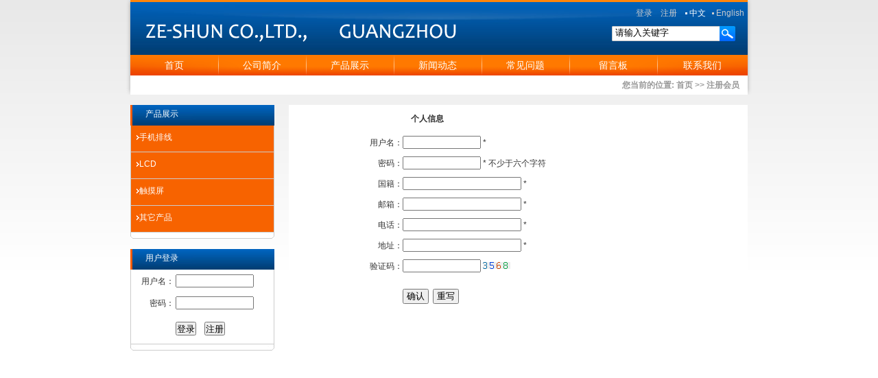

--- FILE ---
content_type: text/html; Charset=UTF-8
request_url: http://ze-shun.com/chines/register.asp
body_size: 4072
content:

<!DOCTYPE html PUBLIC "-//W3C//DTD XHTML 1.0 Transitional//EN" "http://www.w3.org/TR/xhtml1/DTD/xhtml1-transitional.dtd">
<html xmlns="http://www.w3.org/1999/xhtml">
<head>
<meta http-equiv="X-UA-Compatible" content="IE=EmulateIE7" />
<meta http-equiv="Content-Type" content="text/html; charset=utf-8" />
<meta name="keywords" content=",择顺通讯商行">
<meta name="description" content="择顺通讯商行">
<title>-ze-shun</title>
<link href="css/neiye.css" rel="stylesheet" type="text/css" />
</head>

<body>
<div class="neiye_box">
	<div class="con">
    	<div class="top">
    <div class="logo"><img src="images/logo.gif"></div>
    <div class="top_r">
        <div class="language">
        
        <a href="product.asp">登录</a> &nbsp;&nbsp; <a href="register.asp">注册</a>&nbsp;&nbsp;&nbsp;
        
        
        <img src="images/xx2.gif" width="3" height="3" align="absmiddle">&nbsp;中文 &nbsp;&nbsp;<a href="/index.asp"><img src="images/xx1.gif" width="3" height="3" align="absmiddle">&nbsp;English</a></div>
        <form method="post" name="SearchForm" action="search.asp" onsubmit="return chk()">
        <div class="scarch"><input name="SearchKey" type="text" value="请输入关键字" onclick="this.value=''" onblur="if(this.value==''){this.value='请输入关键字';}" class="text_s"><input type="image" src="images/scarch2.gif" align="absmiddle"></div>
        </form>
    </div>
</div>
<div id="Menu">
    <ul>
        <li class="MenuList1 "><a href="index.asp" target="_self" >首页</a></li>
        <li class="MenuList2 "><a href="channel.asp?channelid=3">公司简介</a></li>
        <li class="MenuList3 "><a href="product.asp">产品展示</a></li>
        <li class="MenuList4 "><a href="Article.asp?ArtClassID=1">新闻动态</a></li>
        <li class="MenuList5 "><a href="Article.asp?ArtClassID=2">常见问题</a></li>
        <li class="MenuList6 "><a href="bookwrite.asp">留言板</a></li>
        <li class="MenuList7 "><a href="Channel.asp?ChannelID=1">联系我们</a></li>
    </ul>
</div>


        <div class="location">您当前的位置:&nbsp;<a href='/' >首页</a>&nbsp;&gt;&gt;&nbsp;<a href='Register.asp' >注册会员</div>
        <div class="left">
    <div class="left_herd">产品展示</div>
    <div class="left_con">
    	
<div class="type_list">
	<div class="bigtype" id="dv3" onClick="javascript:showdv('3')"><img src="images/left_xx.jpg" hspace="10" /><a title="手机排线" href="javascript:void(0);" >手机排线</a></div>

    <div style="display:none" id="dvShow3">
    
        <div class="smalltype"><a title="诺基亚" href="product.asp?PicClassID=16" >诺基亚</a></div>
	
        <div class="smalltype"><a title="摩托罗拉" href="product.asp?PicClassID=19" >摩托罗拉</a></div>
	
        <div class="smalltype"><a title="索尼爱立信" href="product.asp?PicClassID=34" >索尼爱立信</a></div>
	
        <div class="smalltype"><a title="apply to LG" href="product.asp?PicClassID=35" >apply to LG</a></div>
	
        <div class="smalltype"><a title="三星" href="product.asp?PicClassID=36" >三星</a></div>
	
        <div class="smalltype"><a title="apply to iphone" href="product.asp?PicClassID=37" >apply to iphone</a></div>
	
        <div class="smalltype"><a title="多普达" href="product.asp?PicClassID=38" >多普达</a></div>
	
        <div class="smalltype"><a title="黑莓" href="product.asp?PicClassID=39" >黑莓</a></div>
	
        <div class="smalltype"><a title="阿尔卡特" href="product.asp?PicClassID=42" >阿尔卡特</a></div>
	
        <div class="smalltype"><a title="apply to ipod" href="product.asp?PicClassID=55" >apply to ipod</a></div>
	
        <div class="smalltype"><a title="apply to ipad" href="product.asp?PicClassID=57" >apply to ipad</a></div>
	
    </div>
  
</div>

<div class="type_list">
	<div class="bigtype" id="dv2" onClick="javascript:showdv('2')"><img src="images/left_xx.jpg" hspace="10" /><a title="LCD" href="javascript:void(0);" >LCD</a></div>

    <div style="display:none" id="dvShow2">
    
        <div class="smalltype"><a title="诺基亚" href="product.asp?PicClassID=13" >诺基亚</a></div>
	
        <div class="smalltype"><a title="摩托罗拉" href="product.asp?PicClassID=24" >摩托罗拉</a></div>
	
        <div class="smalltype"><a title="索尼爱立信" href="product.asp?PicClassID=20" >索尼爱立信</a></div>
	
        <div class="smalltype"><a title="apply to LG" href="product.asp?PicClassID=31" >apply to LG</a></div>
	
        <div class="smalltype"><a title="三星" href="product.asp?PicClassID=32" >三星</a></div>
	
        <div class="smalltype"><a title="apply to iphone" href="product.asp?PicClassID=33" >apply to iphone</a></div>
	
        <div class="smalltype"><a title="多普达" href="product.asp?PicClassID=40" >多普达</a></div>
	
        <div class="smalltype"><a title="黑莓" href="product.asp?PicClassID=41" >黑莓</a></div>
	
        <div class="smalltype"><a title="阿尔卡特" href="product.asp?PicClassID=53" >阿尔卡特</a></div>
	
        <div class="smalltype"><a title="apply to ipod" href="product.asp?PicClassID=54" >apply to ipod</a></div>
	
        <div class="smalltype"><a title="apply to ipad" href="product.asp?PicClassID=58" >apply to ipad</a></div>
	
    </div>
  
</div>

<div class="type_list">
	<div class="bigtype" id="dv1" onClick="javascript:showdv('1')"><img src="images/left_xx.jpg" hspace="10" /><a title="触摸屏" href="javascript:void(0);" >触摸屏</a></div>

    <div style="display:none" id="dvShow1">
    
        <div class="smalltype"><a title="诺基亚" href="product.asp?PicClassID=43" >诺基亚</a></div>
	
        <div class="smalltype"><a title="摩托罗拉" href="product.asp?PicClassID=44" >摩托罗拉</a></div>
	
        <div class="smalltype"><a title="索尼爱立信" href="product.asp?PicClassID=45" >索尼爱立信</a></div>
	
        <div class="smalltype"><a title="apply to LG" href="product.asp?PicClassID=46" >apply to LG</a></div>
	
        <div class="smalltype"><a title="三星" href="product.asp?PicClassID=47" >三星</a></div>
	
        <div class="smalltype"><a title="apply to iphone" href="product.asp?PicClassID=48" >apply to iphone</a></div>
	
        <div class="smalltype"><a title="多普达" href="product.asp?PicClassID=49" >多普达</a></div>
	
        <div class="smalltype"><a title="黑莓" href="product.asp?PicClassID=50" >黑莓</a></div>
	
        <div class="smalltype"><a title="阿尔科特" href="product.asp?PicClassID=52" >阿尔科特</a></div>
	
        <div class="smalltype"><a title="apply to ipod" href="product.asp?PicClassID=56" >apply to ipod</a></div>
	
        <div class="smalltype"><a title="apply to ipad" href="product.asp?PicClassID=59" >apply to ipad</a></div>
	
    </div>
  
</div>

<div class="type_list">
	<div class="bigtype" id="dv51" onClick="javascript:showdv('4')"><img src="images/left_xx.jpg" hspace="10" /><a title="其它产品" href="product.asp?PicClassID=51" >其它产品</a></div>
</div>

<script language="javaScript" src="js/pro.js" type="text/javascript"></script>
<script language="javascript">var divarr = new Array('3','2','1','51');</script>

	<script language="javascript">showdv('0')</script>

    </div>
    <div class="left_foot"></div>
    <div class="login">
    
    <div class="left_herd">用户登录</div>
    <div class="left_con2">
    <table width="100%" border="0" align="center">
      <form action="vx_cklogin.asp" method="post" name="form1" onSubmit="return chklogin();">
        <tr>
          <td width="72" height="30" align="right">用户名：</td>
          <td width="148"><input type="text" class="input_text" name="userid" /></td>
        </tr>
        <tr>
          <td height="30" align="right">密码：</td>
          <td><input name="userpass" type="password" class="input_text" id="userpass" /></td>
        </tr>
        <tr>
          <td height="40" align="right">&nbsp;</td>
          <td><input type="submit" name="Submit" value="登录" style="height:20px;" />
            &nbsp;&nbsp;
            <input type="button" name="Submit" onClick="javascript:document.location.href='register.asp';" value="注册" style="height:20px;" /></td>
        </tr>
      </form>
    </table>
    </div>
    <div class="left_foot"></div>
    
    </div>
</div>
        <div class="right">
            <div>
            <table width="95%" border="0" align="center" cellpadding="3" cellspacing="0" >
<form action="register2.asp" method="post"  name="reg" onsubmit=return(CheckInput())>
  <tr>
    <td>&nbsp;</td>
    <td height="40" align="left"><strong>&nbsp;&nbsp;&nbsp;&nbsp;个人信息</strong></td>
  </tr>
  <tr>
    <td width="26%" height="30" align="right">用户名：</td>
    <td width="74%" align="left">
    <input name="vx_Email" type="text" class="input_text" id="vx_Email" size="20" > 
    <span class="redColor">*</span>     </td>
  </tr>
  
  <tr>
    <td width="26%" height="30" align="right">密码：</td>
    <td width="74%" align="left">
    <input name="vx_Password" type="password" class="input_text" id="vx_Password" onBlur="chkpwd(this)" size="20">
      <span class="redColor">*</span> 不少于六个字符
      <div id="chkResult"></div>      </td>
  </tr>
  <tr>
    <td width="26%" height="30" align="right">国籍：</td>
    <td width="74%" align="left">
    <input name="VX_Country"  class="input_text2" id="input_text2" size="20">
      <span class="redColor">*</span> </td>
  </tr>
  <tr>
    <td width="26%" height="30" align="right">邮箱：</td>
    <td width="74%" align="left">
    <input name="Email"  class="input_text2" id="Email" size="20">
      <span class="redColor">*</span> </td>
  </tr>
  <tr>
    <td width="26%" height="30" align="right">电话：</td>
    <td width="74%" align="left">
    <input name="VX_Homephone"  class="input_text2" id="input_text2" size="20">
      <span class="redColor">*</span> </td>
  </tr>
  <tr>
    <td width="26%" height="30" align="right">地址：</td>
    <td width="74%" align="left">
    <input name="vx_Address"  class="input_text2" id="input_text2" size="20">
      <span class="redColor">*</span> </td>
  </tr>
 <tr>
    <td width="26%" height="30" align="right">验证码：</td>
    <td width="74%" align="left">
    <input name="CheckCode" type="text" class=input_text size="14"  maxlength="4">
<img src="js/checkcode.asp"></td>
  </tr>
  <tr>
    <td width="26%" height="40" align="right" class="p9blue">　</td>
    <td width="74%" align="left" valign="bottom"><input name="Submit" type="submit"  value=" 确认 " class="submitBtn">&nbsp;&nbsp;<input name="reset" type="reset"  value=" 重写 " class="submitBtn">&nbsp;    </td>
  </tr>
  </form>
</table>
            </div>
        </div>
        <div style="clear:both;height:1px;line-height:1px;margin-top:-1px;overflow:hidden"></div>
        <div class="bottom">
<div class="bottom_nav"><a href="index.asp">首页</a> | <a href="channel.asp?channelid=3">公司简介</a> | <a href="Product.asp">产品展示</a> | <a href="Article.asp?ArtClassID=1">新闻动态</a> | <a href="Article.asp?ArtClassID=2">常见问题</a> | <a href="bookwrite.asp">留言板</a> | <a href="Channel.asp?ChannelID=1">联系我们</a></div>
<div class="bottom_all"><div style="display:none"><script language="javascript" src="http://count9.51yes.com/click.aspx?id=92021097&logo=7" charset="gb2312"></script></div>
&nbsp;&nbsp;&nbsp;&nbsp;&nbsp;&nbsp;Copyright 择顺通讯商行 &copy; 2007-2010&nbsp;&nbsp;<script language="javascript" src="http://count9.51yes.com/click.aspx?id=94883862&logo=1" charset="gb2312"></script>&nbsp;&nbsp;网站维护：<a href="http://www.wangzhanbaojia.com" target="_blank" title="力洋">力洋</a></div>
</div>
    </div>
</div>
</body>
</html>


<SCRIPT language=JavaScript>

function CheckInput(){

	if(reg.vx_Email.value==''){
		alert("用户名不用为空!");
		reg.vx_Email.focus();
		return false;
	}
	if(reg.vx_Email.value.length>50){
		alert("用户名过长!");
		reg.vx_Email.focus();
		return false;
	}

	if(reg.vx_Password.value==''){
		alert("密码不能为空!");
		reg.vx_Password.focus();
		return false;
	}
	
	if(reg.VX_Country.value==''){
		alert("国籍不能为空!");
		reg.VX_Country.focus();
		return false;
	}
	
	if(reg.Email.value==''){
		alert("邮箱不能为空!");
		reg.Email.focus();
		return false;
	}
	
	if(reg.VX_Homephone.value==''){
		alert("电话不能为空!");
		reg.VX_Homephone.focus();
		return false;
	}
	
	if(reg.vx_Address.value==''){
		alert("地址不能为空!");
		reg.vx_Address.focus();
		return false;
	}
	
	if(reg.CheckCode.value==''){
		alert("验证码不能为空!");
		reg.CheckCode.focus();
		return false;
	}
	
	return true;
}
</SCRIPT>


--- FILE ---
content_type: text/css
request_url: http://ze-shun.com/chines/css/neiye.css
body_size: 2366
content:
@charset "utf-8";
/* CSS Document */
body{color:#333; font-family:Verdana, Arial, Helvetica, sans-serif; line-height:150%; background:url(../images/bg.gif) repeat-x top; margin:0 auto; font-size:12px;}
*{margin:0; padding:0;}
a{color:#333; text-decoration:none;}
a:hover{color:#333;}
img{border:none;}
li{ list-style:none;}
.clear{ clear:both;}

.neiye_box{width:912px; margin:0 auto; background:url(../images/neiyebg.jpg) no-repeat;}
.con{width:900px; margin:0 auto;}


.top{height:80px;background:url(../images/topbg.gif);}
.logo{width:684px; float:left;}
.top_r{width:216px; float:left;}
.language{ margin:0 auto;margin-top:10px; text-align:right; color:#fff; padding-right:5px;}
.language a{color:#CACBCD;}
.language a:hover{color:#CACBCD;}
.scarch{width:180px; margin:0 auto; background:url(../images/scarch1.gif) no-repeat left; text-align:right; margin-top:10px;}
.text_s{width:152px; border:0;}


/**********Head<头部>*******************/
#Menu{ width:900px; height:30px; margin:0 auto; background:url(../images/menu1.gif) no-repeat;}
#Menu ul{ padding-left:0px; margin:0px;}
#Menu ul li{ float:left; text-align:center; line-height:30px;display:block; position: relative;}
#Menu ul li a{ display:block; color:#fff; text-decoration:none; font-weight:100; font-size:14px;}
#Menu ul li a img{ height:30px;}
#Menu ul li.MenuList1,#Menu ul li.MenuList1 img{ width:128px;}
#Menu ul li.MenuList1:hover,#Menu ul li.MenuList1hover{ background:url(../images/menu2.gif) no-repeat 0px 0;}
#Menu ul li.MenuList2,#Menu ul li.MenuList2 img{ width:128px;}
#Menu ul li.MenuList2:hover,#Menu ul li.MenuList2hover{ background:url(../images/menu2.gif) no-repeat -128px 0;}
#Menu ul li.MenuList3,#Menu ul li.MenuList3 img{ width:128px;}
#Menu ul li.MenuList3:hover,#Menu ul li.MenuList3hover{ background:url(../images/menu2.gif) no-repeat -256px 0;}
#Menu ul li.MenuList4,#Menu ul li.MenuList4 img{ width:128px;}
#Menu ul li.MenuList4:hover,#Menu ul li.MenuList4hover{ background:url(../images/menu2.gif) no-repeat -384px 0;}
#Menu ul li.MenuList5,#Menu ul li.MenuList5 img{ width:128px;}
#Menu ul li.MenuList5:hover,#Menu ul li.MenuList5hover{ background:url(../images/menu2.gif) no-repeat -512px 0;}
#Menu ul li.MenuList6,#Menu ul li.MenuList6 img{ width:128px;}
#Menu ul li.MenuList6:hover,#Menu ul li.MenuList6hover{ background:url(../images/menu2.gif) no-repeat -640px 0;}
#Menu ul li.MenuList7,#Menu ul li.MenuList7 img{ width:132px;}
#Menu ul li.MenuList7:hover,#Menu ul li.MenuList7hover{ background:url(../images/menu2.gif) no-repeat -768px 0;}


.location{height:28px; line-height:28px; background:#fff; color:#999; text-align:right; padding-right:12px; font-weight:bold; margin-bottom:15px;}
.location a{color:#999;}
.location a:hover{color:#999;}

.left{width:210px; float:left;}
.right{width:669px; float:left; margin-left:21px; display:inline; min-height:600px;_height:600px; background:#fff;}

.left_herd{height:26px; background:url(../images/left_title.jpg);padding-top:4px; color:#fff; padding-left:22px;}
.left_con li{height:24px; border: solid #ccc 1px; border-top:none; background:#F76300; padding:8px;}
.left_con li a{color:#fff;}
.left_con li a:hover{color:#fff;}
.left_foot{height:9px;background:url(../images/left_bottom.jpg) no-repeat left top;}

.login{ margin-top:15px;}
.left_con2{border: solid #ccc 1px; border-top:none; background:#fff;}
.input_text{width:110px;}

.neiye_title{color:#004078;line-height:33px; font-weight:bold;}


/*Product Style*/
.p_bg{ background:url(../images/p_bg.gif) no-repeat; height:100%;}

.productBox li{text-align: center; float: left;  width:216px; margin-right:7px;}
.productBox dd img{width:70px; border:solid #ccc 1px;}
.productBox dd span img{border:none;}

.pro_dt{ background:url(../images/por_title.jpg); height:26px; padding:11px 5px 0 5px;}
.pro_dd{ border-bottom:dashed #ccc 1px; padding:5px; margin-top:5px;}


.pro_name {font-weight: bold;color: #0059AA;text-decoration: none;background-image: url(../images/title_01.jpg); height:30px; line-height:30px; text-align:left;}
.pro_name a{font-weight: bold;color: #0059AA;display: block;padding-left:7px;}
.pro_name a:hover{font-weight: bold;color: #0059AA;background-image: url(../images/title_02.jpg);display: block; height:30px;padding-left:7px;text-decoration: underline;}
.pro_imgbg{ float:left; width:206px; background:url(../images/ov_bottom.jpg); height:120px; margin-top:4px; padding:5px;}

.NoInfo{margin-top:10px;}

.productshow{background:url(../images/detail_top.jpg) no-repeat;padding:30px;}
.productimgBox{width:269px; margin-left:20px; float:left;}
.productTitle{ height:28px; line-height:28px; font-size:12px;border-bottom:1px solid #F9F9F9;}
.productImg{text-align:center; width:300px; height:198px; background:url(../images/detail_pic_bg.jpg) no-repeat; float:left; padding:10px;}
.productImg img{}
.productDesc2{ background:url(../images/des.jpg) no-repeat; height:30px; line-height:30px; width:148px; padding-left:5px; padding-right:456px; text-align:center; margin-bottom:10px;}
/**/
.bigtype{height:22px; border: solid #ccc 1px; border-top:none; background:#F76300; padding:8px;}
.bigtype a{color:#fff;}
.bigtype a:hover{color:#fff;}
.bigtype2{height:22px; border: solid #ccc 1px; border-top:none; background:#F76300; padding-top:8px;}
.bigtype2 a{color:#fff;}
.bigtype2 a:hover{color:#fff;}
.smalltype{ height:22px;padding-top:2px;background:#F76300 url(../images/li_0.jpg) no-repeat 20px center;border: solid #ccc 1px; border-top:none; padding-left:30px;}
.smalltype a{color:#fff;}
.smalltype a:hover{color:#fff;}
#aclass{color:#0A619C;}


/*Article style*/
.articleBox{width:98%;}
.articleList{ padding:6px 6px 15px 6px;}
.articleList li{padding:3px 0px 3px 15px; border-bottom:1px dashed #dbdbdb; background:url(../images/coin.gif) 0px 50% no-repeat;}
.articleList li.img_Txt{ border-bottom:none; width:98%; background:none; padding:5px 0px 8px;}
.articleList li.img_Txt img{ width:115px; height:85px; margin:5px; float:left;}
.articleList2{ padding:10px 25px;}
.articleList2 li{padding:1px 0px;}
.articleList2 li a{ display: inline-block;}
.time{ float:right;}
.articleTitle{ font-weight:bold; font-size:14px; text-align:center; padding-top:15px;}
.articleAuthor{ text-align:center; padding:10px 0px;}
.articleAuthor span{ margin:0px 6px; font-size:9pt;}
.articleInfo{ line-height:180%; padding:10px 20px;border-top:1px solid #ccc;border-bottom:1px solid #ccc;}
.pageUpDown{ padding-top:10px; font-size:9pt; text-align: left;}
/*end*/




/*end*/
.pages{ text-align:center; padding:20px 0px 8px 0px;}
.pages select{ vertical-align:middle; font-size:8pt; padding:0px; }
.pages b{ font-weight:normal;}
.pege{text-align:center;}



.bottom{background:url(../images/bottombg.jpg);height:50px; padding:15px 20px 15px 20px; margin-top:10px;}
.bottom a{color:#fff;}
.bottom a:hover{color:#fff;}
.bottom_nav{color:#fff; text-align:right;}
.bottom_all{color:#fff; text-align:right;}

table.order{border:solid #cccccc 1px;border-collapse:collapse;}
table.order td{text-align:left;padding:10px 7px 1px 7px;height:20px;vertical-align:top;}
.tdhd td{background:#F4F8FB;border:solid #F4F8FB 1px;font-weight:bold;font-size:14px;}
.tdbg td{border:dashed #cccccc 1px;}




--- FILE ---
content_type: application/javascript
request_url: http://ze-shun.com/chines/js/pro.js
body_size: 385
content:
// JavaScript Document
function $(id) {
	return document.getElementById(id);
}
function showdv(index){   
	for(i in divarr){
		var j = divarr[i];
		var e = $("dv"+ j);
		var ev = $("dvShow"+ j);
		if( e == null || ev == null ) continue;
		if(j == index){
			if(ev.style.display == "none"){
				ev.style.display = "";
				e.className="bigtype2";
			}else{   
				ev.style.display = "none";
				e.className="bigtype";
			}
		}else{
			e.className="bigtype";
			ev.style.display="none";
		}
	}
}